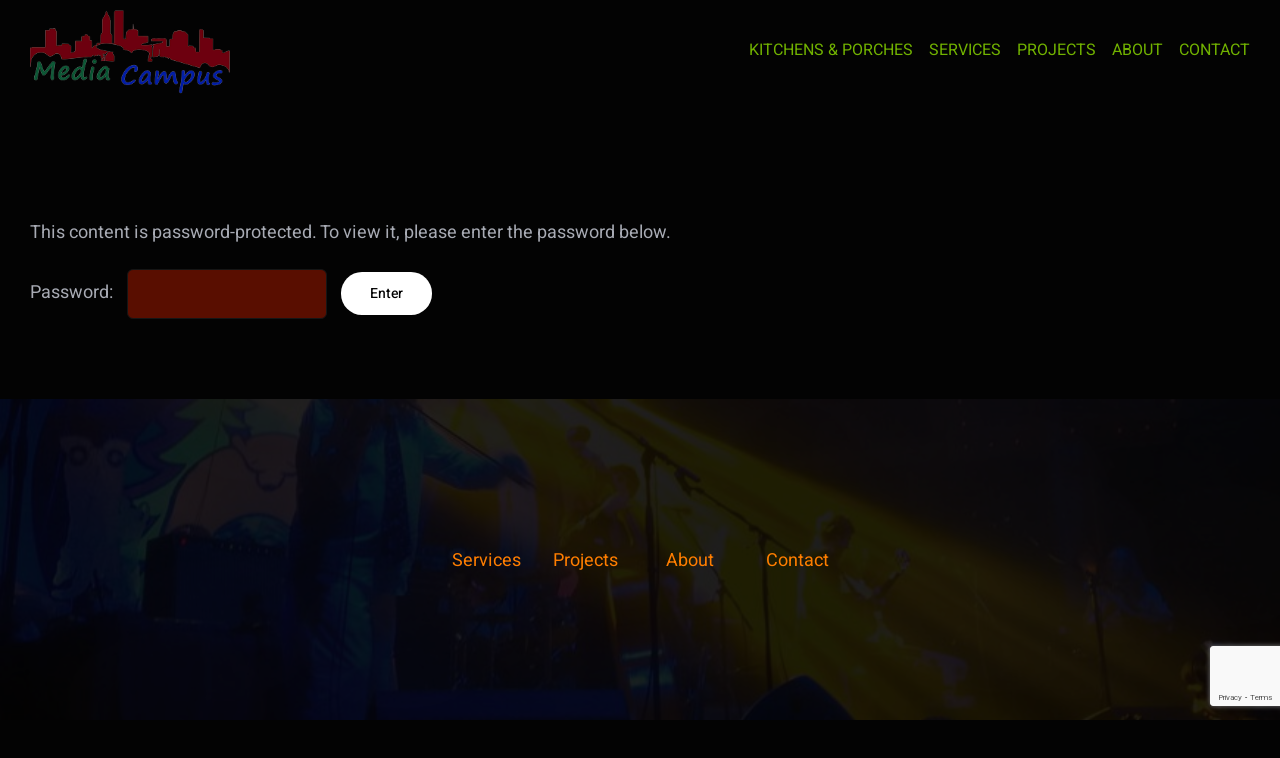

--- FILE ---
content_type: text/html; charset=utf-8
request_url: https://www.google.com/recaptcha/api2/anchor?ar=1&k=6Lds7d8jAAAAAHVUlAmL2APS_nBJyy8F3NgtuYvg&co=aHR0cHM6Ly9tZWRpYWNhbXB1cy5jb206NDQz&hl=en&v=PoyoqOPhxBO7pBk68S4YbpHZ&size=invisible&anchor-ms=20000&execute-ms=30000&cb=jmjslk9i6x2d
body_size: 48864
content:
<!DOCTYPE HTML><html dir="ltr" lang="en"><head><meta http-equiv="Content-Type" content="text/html; charset=UTF-8">
<meta http-equiv="X-UA-Compatible" content="IE=edge">
<title>reCAPTCHA</title>
<style type="text/css">
/* cyrillic-ext */
@font-face {
  font-family: 'Roboto';
  font-style: normal;
  font-weight: 400;
  font-stretch: 100%;
  src: url(//fonts.gstatic.com/s/roboto/v48/KFO7CnqEu92Fr1ME7kSn66aGLdTylUAMa3GUBHMdazTgWw.woff2) format('woff2');
  unicode-range: U+0460-052F, U+1C80-1C8A, U+20B4, U+2DE0-2DFF, U+A640-A69F, U+FE2E-FE2F;
}
/* cyrillic */
@font-face {
  font-family: 'Roboto';
  font-style: normal;
  font-weight: 400;
  font-stretch: 100%;
  src: url(//fonts.gstatic.com/s/roboto/v48/KFO7CnqEu92Fr1ME7kSn66aGLdTylUAMa3iUBHMdazTgWw.woff2) format('woff2');
  unicode-range: U+0301, U+0400-045F, U+0490-0491, U+04B0-04B1, U+2116;
}
/* greek-ext */
@font-face {
  font-family: 'Roboto';
  font-style: normal;
  font-weight: 400;
  font-stretch: 100%;
  src: url(//fonts.gstatic.com/s/roboto/v48/KFO7CnqEu92Fr1ME7kSn66aGLdTylUAMa3CUBHMdazTgWw.woff2) format('woff2');
  unicode-range: U+1F00-1FFF;
}
/* greek */
@font-face {
  font-family: 'Roboto';
  font-style: normal;
  font-weight: 400;
  font-stretch: 100%;
  src: url(//fonts.gstatic.com/s/roboto/v48/KFO7CnqEu92Fr1ME7kSn66aGLdTylUAMa3-UBHMdazTgWw.woff2) format('woff2');
  unicode-range: U+0370-0377, U+037A-037F, U+0384-038A, U+038C, U+038E-03A1, U+03A3-03FF;
}
/* math */
@font-face {
  font-family: 'Roboto';
  font-style: normal;
  font-weight: 400;
  font-stretch: 100%;
  src: url(//fonts.gstatic.com/s/roboto/v48/KFO7CnqEu92Fr1ME7kSn66aGLdTylUAMawCUBHMdazTgWw.woff2) format('woff2');
  unicode-range: U+0302-0303, U+0305, U+0307-0308, U+0310, U+0312, U+0315, U+031A, U+0326-0327, U+032C, U+032F-0330, U+0332-0333, U+0338, U+033A, U+0346, U+034D, U+0391-03A1, U+03A3-03A9, U+03B1-03C9, U+03D1, U+03D5-03D6, U+03F0-03F1, U+03F4-03F5, U+2016-2017, U+2034-2038, U+203C, U+2040, U+2043, U+2047, U+2050, U+2057, U+205F, U+2070-2071, U+2074-208E, U+2090-209C, U+20D0-20DC, U+20E1, U+20E5-20EF, U+2100-2112, U+2114-2115, U+2117-2121, U+2123-214F, U+2190, U+2192, U+2194-21AE, U+21B0-21E5, U+21F1-21F2, U+21F4-2211, U+2213-2214, U+2216-22FF, U+2308-230B, U+2310, U+2319, U+231C-2321, U+2336-237A, U+237C, U+2395, U+239B-23B7, U+23D0, U+23DC-23E1, U+2474-2475, U+25AF, U+25B3, U+25B7, U+25BD, U+25C1, U+25CA, U+25CC, U+25FB, U+266D-266F, U+27C0-27FF, U+2900-2AFF, U+2B0E-2B11, U+2B30-2B4C, U+2BFE, U+3030, U+FF5B, U+FF5D, U+1D400-1D7FF, U+1EE00-1EEFF;
}
/* symbols */
@font-face {
  font-family: 'Roboto';
  font-style: normal;
  font-weight: 400;
  font-stretch: 100%;
  src: url(//fonts.gstatic.com/s/roboto/v48/KFO7CnqEu92Fr1ME7kSn66aGLdTylUAMaxKUBHMdazTgWw.woff2) format('woff2');
  unicode-range: U+0001-000C, U+000E-001F, U+007F-009F, U+20DD-20E0, U+20E2-20E4, U+2150-218F, U+2190, U+2192, U+2194-2199, U+21AF, U+21E6-21F0, U+21F3, U+2218-2219, U+2299, U+22C4-22C6, U+2300-243F, U+2440-244A, U+2460-24FF, U+25A0-27BF, U+2800-28FF, U+2921-2922, U+2981, U+29BF, U+29EB, U+2B00-2BFF, U+4DC0-4DFF, U+FFF9-FFFB, U+10140-1018E, U+10190-1019C, U+101A0, U+101D0-101FD, U+102E0-102FB, U+10E60-10E7E, U+1D2C0-1D2D3, U+1D2E0-1D37F, U+1F000-1F0FF, U+1F100-1F1AD, U+1F1E6-1F1FF, U+1F30D-1F30F, U+1F315, U+1F31C, U+1F31E, U+1F320-1F32C, U+1F336, U+1F378, U+1F37D, U+1F382, U+1F393-1F39F, U+1F3A7-1F3A8, U+1F3AC-1F3AF, U+1F3C2, U+1F3C4-1F3C6, U+1F3CA-1F3CE, U+1F3D4-1F3E0, U+1F3ED, U+1F3F1-1F3F3, U+1F3F5-1F3F7, U+1F408, U+1F415, U+1F41F, U+1F426, U+1F43F, U+1F441-1F442, U+1F444, U+1F446-1F449, U+1F44C-1F44E, U+1F453, U+1F46A, U+1F47D, U+1F4A3, U+1F4B0, U+1F4B3, U+1F4B9, U+1F4BB, U+1F4BF, U+1F4C8-1F4CB, U+1F4D6, U+1F4DA, U+1F4DF, U+1F4E3-1F4E6, U+1F4EA-1F4ED, U+1F4F7, U+1F4F9-1F4FB, U+1F4FD-1F4FE, U+1F503, U+1F507-1F50B, U+1F50D, U+1F512-1F513, U+1F53E-1F54A, U+1F54F-1F5FA, U+1F610, U+1F650-1F67F, U+1F687, U+1F68D, U+1F691, U+1F694, U+1F698, U+1F6AD, U+1F6B2, U+1F6B9-1F6BA, U+1F6BC, U+1F6C6-1F6CF, U+1F6D3-1F6D7, U+1F6E0-1F6EA, U+1F6F0-1F6F3, U+1F6F7-1F6FC, U+1F700-1F7FF, U+1F800-1F80B, U+1F810-1F847, U+1F850-1F859, U+1F860-1F887, U+1F890-1F8AD, U+1F8B0-1F8BB, U+1F8C0-1F8C1, U+1F900-1F90B, U+1F93B, U+1F946, U+1F984, U+1F996, U+1F9E9, U+1FA00-1FA6F, U+1FA70-1FA7C, U+1FA80-1FA89, U+1FA8F-1FAC6, U+1FACE-1FADC, U+1FADF-1FAE9, U+1FAF0-1FAF8, U+1FB00-1FBFF;
}
/* vietnamese */
@font-face {
  font-family: 'Roboto';
  font-style: normal;
  font-weight: 400;
  font-stretch: 100%;
  src: url(//fonts.gstatic.com/s/roboto/v48/KFO7CnqEu92Fr1ME7kSn66aGLdTylUAMa3OUBHMdazTgWw.woff2) format('woff2');
  unicode-range: U+0102-0103, U+0110-0111, U+0128-0129, U+0168-0169, U+01A0-01A1, U+01AF-01B0, U+0300-0301, U+0303-0304, U+0308-0309, U+0323, U+0329, U+1EA0-1EF9, U+20AB;
}
/* latin-ext */
@font-face {
  font-family: 'Roboto';
  font-style: normal;
  font-weight: 400;
  font-stretch: 100%;
  src: url(//fonts.gstatic.com/s/roboto/v48/KFO7CnqEu92Fr1ME7kSn66aGLdTylUAMa3KUBHMdazTgWw.woff2) format('woff2');
  unicode-range: U+0100-02BA, U+02BD-02C5, U+02C7-02CC, U+02CE-02D7, U+02DD-02FF, U+0304, U+0308, U+0329, U+1D00-1DBF, U+1E00-1E9F, U+1EF2-1EFF, U+2020, U+20A0-20AB, U+20AD-20C0, U+2113, U+2C60-2C7F, U+A720-A7FF;
}
/* latin */
@font-face {
  font-family: 'Roboto';
  font-style: normal;
  font-weight: 400;
  font-stretch: 100%;
  src: url(//fonts.gstatic.com/s/roboto/v48/KFO7CnqEu92Fr1ME7kSn66aGLdTylUAMa3yUBHMdazQ.woff2) format('woff2');
  unicode-range: U+0000-00FF, U+0131, U+0152-0153, U+02BB-02BC, U+02C6, U+02DA, U+02DC, U+0304, U+0308, U+0329, U+2000-206F, U+20AC, U+2122, U+2191, U+2193, U+2212, U+2215, U+FEFF, U+FFFD;
}
/* cyrillic-ext */
@font-face {
  font-family: 'Roboto';
  font-style: normal;
  font-weight: 500;
  font-stretch: 100%;
  src: url(//fonts.gstatic.com/s/roboto/v48/KFO7CnqEu92Fr1ME7kSn66aGLdTylUAMa3GUBHMdazTgWw.woff2) format('woff2');
  unicode-range: U+0460-052F, U+1C80-1C8A, U+20B4, U+2DE0-2DFF, U+A640-A69F, U+FE2E-FE2F;
}
/* cyrillic */
@font-face {
  font-family: 'Roboto';
  font-style: normal;
  font-weight: 500;
  font-stretch: 100%;
  src: url(//fonts.gstatic.com/s/roboto/v48/KFO7CnqEu92Fr1ME7kSn66aGLdTylUAMa3iUBHMdazTgWw.woff2) format('woff2');
  unicode-range: U+0301, U+0400-045F, U+0490-0491, U+04B0-04B1, U+2116;
}
/* greek-ext */
@font-face {
  font-family: 'Roboto';
  font-style: normal;
  font-weight: 500;
  font-stretch: 100%;
  src: url(//fonts.gstatic.com/s/roboto/v48/KFO7CnqEu92Fr1ME7kSn66aGLdTylUAMa3CUBHMdazTgWw.woff2) format('woff2');
  unicode-range: U+1F00-1FFF;
}
/* greek */
@font-face {
  font-family: 'Roboto';
  font-style: normal;
  font-weight: 500;
  font-stretch: 100%;
  src: url(//fonts.gstatic.com/s/roboto/v48/KFO7CnqEu92Fr1ME7kSn66aGLdTylUAMa3-UBHMdazTgWw.woff2) format('woff2');
  unicode-range: U+0370-0377, U+037A-037F, U+0384-038A, U+038C, U+038E-03A1, U+03A3-03FF;
}
/* math */
@font-face {
  font-family: 'Roboto';
  font-style: normal;
  font-weight: 500;
  font-stretch: 100%;
  src: url(//fonts.gstatic.com/s/roboto/v48/KFO7CnqEu92Fr1ME7kSn66aGLdTylUAMawCUBHMdazTgWw.woff2) format('woff2');
  unicode-range: U+0302-0303, U+0305, U+0307-0308, U+0310, U+0312, U+0315, U+031A, U+0326-0327, U+032C, U+032F-0330, U+0332-0333, U+0338, U+033A, U+0346, U+034D, U+0391-03A1, U+03A3-03A9, U+03B1-03C9, U+03D1, U+03D5-03D6, U+03F0-03F1, U+03F4-03F5, U+2016-2017, U+2034-2038, U+203C, U+2040, U+2043, U+2047, U+2050, U+2057, U+205F, U+2070-2071, U+2074-208E, U+2090-209C, U+20D0-20DC, U+20E1, U+20E5-20EF, U+2100-2112, U+2114-2115, U+2117-2121, U+2123-214F, U+2190, U+2192, U+2194-21AE, U+21B0-21E5, U+21F1-21F2, U+21F4-2211, U+2213-2214, U+2216-22FF, U+2308-230B, U+2310, U+2319, U+231C-2321, U+2336-237A, U+237C, U+2395, U+239B-23B7, U+23D0, U+23DC-23E1, U+2474-2475, U+25AF, U+25B3, U+25B7, U+25BD, U+25C1, U+25CA, U+25CC, U+25FB, U+266D-266F, U+27C0-27FF, U+2900-2AFF, U+2B0E-2B11, U+2B30-2B4C, U+2BFE, U+3030, U+FF5B, U+FF5D, U+1D400-1D7FF, U+1EE00-1EEFF;
}
/* symbols */
@font-face {
  font-family: 'Roboto';
  font-style: normal;
  font-weight: 500;
  font-stretch: 100%;
  src: url(//fonts.gstatic.com/s/roboto/v48/KFO7CnqEu92Fr1ME7kSn66aGLdTylUAMaxKUBHMdazTgWw.woff2) format('woff2');
  unicode-range: U+0001-000C, U+000E-001F, U+007F-009F, U+20DD-20E0, U+20E2-20E4, U+2150-218F, U+2190, U+2192, U+2194-2199, U+21AF, U+21E6-21F0, U+21F3, U+2218-2219, U+2299, U+22C4-22C6, U+2300-243F, U+2440-244A, U+2460-24FF, U+25A0-27BF, U+2800-28FF, U+2921-2922, U+2981, U+29BF, U+29EB, U+2B00-2BFF, U+4DC0-4DFF, U+FFF9-FFFB, U+10140-1018E, U+10190-1019C, U+101A0, U+101D0-101FD, U+102E0-102FB, U+10E60-10E7E, U+1D2C0-1D2D3, U+1D2E0-1D37F, U+1F000-1F0FF, U+1F100-1F1AD, U+1F1E6-1F1FF, U+1F30D-1F30F, U+1F315, U+1F31C, U+1F31E, U+1F320-1F32C, U+1F336, U+1F378, U+1F37D, U+1F382, U+1F393-1F39F, U+1F3A7-1F3A8, U+1F3AC-1F3AF, U+1F3C2, U+1F3C4-1F3C6, U+1F3CA-1F3CE, U+1F3D4-1F3E0, U+1F3ED, U+1F3F1-1F3F3, U+1F3F5-1F3F7, U+1F408, U+1F415, U+1F41F, U+1F426, U+1F43F, U+1F441-1F442, U+1F444, U+1F446-1F449, U+1F44C-1F44E, U+1F453, U+1F46A, U+1F47D, U+1F4A3, U+1F4B0, U+1F4B3, U+1F4B9, U+1F4BB, U+1F4BF, U+1F4C8-1F4CB, U+1F4D6, U+1F4DA, U+1F4DF, U+1F4E3-1F4E6, U+1F4EA-1F4ED, U+1F4F7, U+1F4F9-1F4FB, U+1F4FD-1F4FE, U+1F503, U+1F507-1F50B, U+1F50D, U+1F512-1F513, U+1F53E-1F54A, U+1F54F-1F5FA, U+1F610, U+1F650-1F67F, U+1F687, U+1F68D, U+1F691, U+1F694, U+1F698, U+1F6AD, U+1F6B2, U+1F6B9-1F6BA, U+1F6BC, U+1F6C6-1F6CF, U+1F6D3-1F6D7, U+1F6E0-1F6EA, U+1F6F0-1F6F3, U+1F6F7-1F6FC, U+1F700-1F7FF, U+1F800-1F80B, U+1F810-1F847, U+1F850-1F859, U+1F860-1F887, U+1F890-1F8AD, U+1F8B0-1F8BB, U+1F8C0-1F8C1, U+1F900-1F90B, U+1F93B, U+1F946, U+1F984, U+1F996, U+1F9E9, U+1FA00-1FA6F, U+1FA70-1FA7C, U+1FA80-1FA89, U+1FA8F-1FAC6, U+1FACE-1FADC, U+1FADF-1FAE9, U+1FAF0-1FAF8, U+1FB00-1FBFF;
}
/* vietnamese */
@font-face {
  font-family: 'Roboto';
  font-style: normal;
  font-weight: 500;
  font-stretch: 100%;
  src: url(//fonts.gstatic.com/s/roboto/v48/KFO7CnqEu92Fr1ME7kSn66aGLdTylUAMa3OUBHMdazTgWw.woff2) format('woff2');
  unicode-range: U+0102-0103, U+0110-0111, U+0128-0129, U+0168-0169, U+01A0-01A1, U+01AF-01B0, U+0300-0301, U+0303-0304, U+0308-0309, U+0323, U+0329, U+1EA0-1EF9, U+20AB;
}
/* latin-ext */
@font-face {
  font-family: 'Roboto';
  font-style: normal;
  font-weight: 500;
  font-stretch: 100%;
  src: url(//fonts.gstatic.com/s/roboto/v48/KFO7CnqEu92Fr1ME7kSn66aGLdTylUAMa3KUBHMdazTgWw.woff2) format('woff2');
  unicode-range: U+0100-02BA, U+02BD-02C5, U+02C7-02CC, U+02CE-02D7, U+02DD-02FF, U+0304, U+0308, U+0329, U+1D00-1DBF, U+1E00-1E9F, U+1EF2-1EFF, U+2020, U+20A0-20AB, U+20AD-20C0, U+2113, U+2C60-2C7F, U+A720-A7FF;
}
/* latin */
@font-face {
  font-family: 'Roboto';
  font-style: normal;
  font-weight: 500;
  font-stretch: 100%;
  src: url(//fonts.gstatic.com/s/roboto/v48/KFO7CnqEu92Fr1ME7kSn66aGLdTylUAMa3yUBHMdazQ.woff2) format('woff2');
  unicode-range: U+0000-00FF, U+0131, U+0152-0153, U+02BB-02BC, U+02C6, U+02DA, U+02DC, U+0304, U+0308, U+0329, U+2000-206F, U+20AC, U+2122, U+2191, U+2193, U+2212, U+2215, U+FEFF, U+FFFD;
}
/* cyrillic-ext */
@font-face {
  font-family: 'Roboto';
  font-style: normal;
  font-weight: 900;
  font-stretch: 100%;
  src: url(//fonts.gstatic.com/s/roboto/v48/KFO7CnqEu92Fr1ME7kSn66aGLdTylUAMa3GUBHMdazTgWw.woff2) format('woff2');
  unicode-range: U+0460-052F, U+1C80-1C8A, U+20B4, U+2DE0-2DFF, U+A640-A69F, U+FE2E-FE2F;
}
/* cyrillic */
@font-face {
  font-family: 'Roboto';
  font-style: normal;
  font-weight: 900;
  font-stretch: 100%;
  src: url(//fonts.gstatic.com/s/roboto/v48/KFO7CnqEu92Fr1ME7kSn66aGLdTylUAMa3iUBHMdazTgWw.woff2) format('woff2');
  unicode-range: U+0301, U+0400-045F, U+0490-0491, U+04B0-04B1, U+2116;
}
/* greek-ext */
@font-face {
  font-family: 'Roboto';
  font-style: normal;
  font-weight: 900;
  font-stretch: 100%;
  src: url(//fonts.gstatic.com/s/roboto/v48/KFO7CnqEu92Fr1ME7kSn66aGLdTylUAMa3CUBHMdazTgWw.woff2) format('woff2');
  unicode-range: U+1F00-1FFF;
}
/* greek */
@font-face {
  font-family: 'Roboto';
  font-style: normal;
  font-weight: 900;
  font-stretch: 100%;
  src: url(//fonts.gstatic.com/s/roboto/v48/KFO7CnqEu92Fr1ME7kSn66aGLdTylUAMa3-UBHMdazTgWw.woff2) format('woff2');
  unicode-range: U+0370-0377, U+037A-037F, U+0384-038A, U+038C, U+038E-03A1, U+03A3-03FF;
}
/* math */
@font-face {
  font-family: 'Roboto';
  font-style: normal;
  font-weight: 900;
  font-stretch: 100%;
  src: url(//fonts.gstatic.com/s/roboto/v48/KFO7CnqEu92Fr1ME7kSn66aGLdTylUAMawCUBHMdazTgWw.woff2) format('woff2');
  unicode-range: U+0302-0303, U+0305, U+0307-0308, U+0310, U+0312, U+0315, U+031A, U+0326-0327, U+032C, U+032F-0330, U+0332-0333, U+0338, U+033A, U+0346, U+034D, U+0391-03A1, U+03A3-03A9, U+03B1-03C9, U+03D1, U+03D5-03D6, U+03F0-03F1, U+03F4-03F5, U+2016-2017, U+2034-2038, U+203C, U+2040, U+2043, U+2047, U+2050, U+2057, U+205F, U+2070-2071, U+2074-208E, U+2090-209C, U+20D0-20DC, U+20E1, U+20E5-20EF, U+2100-2112, U+2114-2115, U+2117-2121, U+2123-214F, U+2190, U+2192, U+2194-21AE, U+21B0-21E5, U+21F1-21F2, U+21F4-2211, U+2213-2214, U+2216-22FF, U+2308-230B, U+2310, U+2319, U+231C-2321, U+2336-237A, U+237C, U+2395, U+239B-23B7, U+23D0, U+23DC-23E1, U+2474-2475, U+25AF, U+25B3, U+25B7, U+25BD, U+25C1, U+25CA, U+25CC, U+25FB, U+266D-266F, U+27C0-27FF, U+2900-2AFF, U+2B0E-2B11, U+2B30-2B4C, U+2BFE, U+3030, U+FF5B, U+FF5D, U+1D400-1D7FF, U+1EE00-1EEFF;
}
/* symbols */
@font-face {
  font-family: 'Roboto';
  font-style: normal;
  font-weight: 900;
  font-stretch: 100%;
  src: url(//fonts.gstatic.com/s/roboto/v48/KFO7CnqEu92Fr1ME7kSn66aGLdTylUAMaxKUBHMdazTgWw.woff2) format('woff2');
  unicode-range: U+0001-000C, U+000E-001F, U+007F-009F, U+20DD-20E0, U+20E2-20E4, U+2150-218F, U+2190, U+2192, U+2194-2199, U+21AF, U+21E6-21F0, U+21F3, U+2218-2219, U+2299, U+22C4-22C6, U+2300-243F, U+2440-244A, U+2460-24FF, U+25A0-27BF, U+2800-28FF, U+2921-2922, U+2981, U+29BF, U+29EB, U+2B00-2BFF, U+4DC0-4DFF, U+FFF9-FFFB, U+10140-1018E, U+10190-1019C, U+101A0, U+101D0-101FD, U+102E0-102FB, U+10E60-10E7E, U+1D2C0-1D2D3, U+1D2E0-1D37F, U+1F000-1F0FF, U+1F100-1F1AD, U+1F1E6-1F1FF, U+1F30D-1F30F, U+1F315, U+1F31C, U+1F31E, U+1F320-1F32C, U+1F336, U+1F378, U+1F37D, U+1F382, U+1F393-1F39F, U+1F3A7-1F3A8, U+1F3AC-1F3AF, U+1F3C2, U+1F3C4-1F3C6, U+1F3CA-1F3CE, U+1F3D4-1F3E0, U+1F3ED, U+1F3F1-1F3F3, U+1F3F5-1F3F7, U+1F408, U+1F415, U+1F41F, U+1F426, U+1F43F, U+1F441-1F442, U+1F444, U+1F446-1F449, U+1F44C-1F44E, U+1F453, U+1F46A, U+1F47D, U+1F4A3, U+1F4B0, U+1F4B3, U+1F4B9, U+1F4BB, U+1F4BF, U+1F4C8-1F4CB, U+1F4D6, U+1F4DA, U+1F4DF, U+1F4E3-1F4E6, U+1F4EA-1F4ED, U+1F4F7, U+1F4F9-1F4FB, U+1F4FD-1F4FE, U+1F503, U+1F507-1F50B, U+1F50D, U+1F512-1F513, U+1F53E-1F54A, U+1F54F-1F5FA, U+1F610, U+1F650-1F67F, U+1F687, U+1F68D, U+1F691, U+1F694, U+1F698, U+1F6AD, U+1F6B2, U+1F6B9-1F6BA, U+1F6BC, U+1F6C6-1F6CF, U+1F6D3-1F6D7, U+1F6E0-1F6EA, U+1F6F0-1F6F3, U+1F6F7-1F6FC, U+1F700-1F7FF, U+1F800-1F80B, U+1F810-1F847, U+1F850-1F859, U+1F860-1F887, U+1F890-1F8AD, U+1F8B0-1F8BB, U+1F8C0-1F8C1, U+1F900-1F90B, U+1F93B, U+1F946, U+1F984, U+1F996, U+1F9E9, U+1FA00-1FA6F, U+1FA70-1FA7C, U+1FA80-1FA89, U+1FA8F-1FAC6, U+1FACE-1FADC, U+1FADF-1FAE9, U+1FAF0-1FAF8, U+1FB00-1FBFF;
}
/* vietnamese */
@font-face {
  font-family: 'Roboto';
  font-style: normal;
  font-weight: 900;
  font-stretch: 100%;
  src: url(//fonts.gstatic.com/s/roboto/v48/KFO7CnqEu92Fr1ME7kSn66aGLdTylUAMa3OUBHMdazTgWw.woff2) format('woff2');
  unicode-range: U+0102-0103, U+0110-0111, U+0128-0129, U+0168-0169, U+01A0-01A1, U+01AF-01B0, U+0300-0301, U+0303-0304, U+0308-0309, U+0323, U+0329, U+1EA0-1EF9, U+20AB;
}
/* latin-ext */
@font-face {
  font-family: 'Roboto';
  font-style: normal;
  font-weight: 900;
  font-stretch: 100%;
  src: url(//fonts.gstatic.com/s/roboto/v48/KFO7CnqEu92Fr1ME7kSn66aGLdTylUAMa3KUBHMdazTgWw.woff2) format('woff2');
  unicode-range: U+0100-02BA, U+02BD-02C5, U+02C7-02CC, U+02CE-02D7, U+02DD-02FF, U+0304, U+0308, U+0329, U+1D00-1DBF, U+1E00-1E9F, U+1EF2-1EFF, U+2020, U+20A0-20AB, U+20AD-20C0, U+2113, U+2C60-2C7F, U+A720-A7FF;
}
/* latin */
@font-face {
  font-family: 'Roboto';
  font-style: normal;
  font-weight: 900;
  font-stretch: 100%;
  src: url(//fonts.gstatic.com/s/roboto/v48/KFO7CnqEu92Fr1ME7kSn66aGLdTylUAMa3yUBHMdazQ.woff2) format('woff2');
  unicode-range: U+0000-00FF, U+0131, U+0152-0153, U+02BB-02BC, U+02C6, U+02DA, U+02DC, U+0304, U+0308, U+0329, U+2000-206F, U+20AC, U+2122, U+2191, U+2193, U+2212, U+2215, U+FEFF, U+FFFD;
}

</style>
<link rel="stylesheet" type="text/css" href="https://www.gstatic.com/recaptcha/releases/PoyoqOPhxBO7pBk68S4YbpHZ/styles__ltr.css">
<script nonce="kcGQsfrBtf9-3L5Xb4D0IQ" type="text/javascript">window['__recaptcha_api'] = 'https://www.google.com/recaptcha/api2/';</script>
<script type="text/javascript" src="https://www.gstatic.com/recaptcha/releases/PoyoqOPhxBO7pBk68S4YbpHZ/recaptcha__en.js" nonce="kcGQsfrBtf9-3L5Xb4D0IQ">
      
    </script></head>
<body><div id="rc-anchor-alert" class="rc-anchor-alert"></div>
<input type="hidden" id="recaptcha-token" value="[base64]">
<script type="text/javascript" nonce="kcGQsfrBtf9-3L5Xb4D0IQ">
      recaptcha.anchor.Main.init("[\x22ainput\x22,[\x22bgdata\x22,\x22\x22,\[base64]/[base64]/MjU1Ong/[base64]/[base64]/[base64]/[base64]/[base64]/[base64]/[base64]/[base64]/[base64]/[base64]/[base64]/[base64]/[base64]/[base64]/[base64]\\u003d\x22,\[base64]\\u003d\x22,\x22w6Ziw44Cw6rDsTbCiCErwokpeBbDrcK+MTTDoMKlCifCr8OEY8KkSRzDlMKuw6HCjXIpM8O0w7jCmx85w5NbwrjDgCkBw5o8dCNofcOdwoNDw5AHw50rA1VRw78+wqtCVGg+B8O0w6TDqlpew4lNfQgcZ0/DvMKjw49+e8OTF8O1McORLsKWwrHChxMtw4nCkcKrDsKDw6FpIMOjXypoEENxwrR0wrJmKsO7J2DDpRwFCMOfwq/DmcK3w4g/DyDDmcOvQ3ZNN8Kowp/CisK3w4rDs8OWwpXDscO5w6vChV5NVcKpwpkPQTwFw4LDpB7DrcOjw5fDosOrasOgwrzCvMKdwqvCjQ5swpM3f8OgwqlmwqJkw7LDrMOxNnHCkVrCrCpIwpQuO8ORwpvDqcKuY8Orw6PCgMKAw75+ADXDgMK2woXCqMOdUGHDuFN/wpjDviMBw4XCln/Cm2NHcGVHQMOeM3N6VH3DmX7Cv8OFwr7ClcOWOl/Ci0HCgAMiXw3CtsOMw7lrw4FBwr5Ewq5qYBTCsGbDnsO7WcONKcKUeyApwqTCmmkHw7DCgGrCrsOLX8O4bT/CtMOBwr7DssK2w4oBw6/CtsOSwrHCvFh/wrhNJ2rDg8K0w6DCr8KQfjMYNxkcwqkpRsKnwpNMA8OTwqrDocOMwrzDmMKjw5Nzw67DtsOEw45xwrtmwo7CkwAobcK/[base64]/[base64]/w6fDljZZw5Bxw4bDpkVBwqvDtmPCm8Knw7fDqMKbwoHCv8KNUcOmD8KLA8Onw5Zdwqtew5puwqzCmcO4w7ECUMKEZlnCmwrCnCfDhMKfw4jChSnClcKhWR5cX37Cnh/DgsOWNcOmf0HCkMKWPlgXccOrc33ChMKUGsOdw7FKPyYrw43DmcKZwovDoikbwqzDk8K/K8KUNMOicBfDm0BkRj/DuEfChj3DthVJwq51N8Omw55ZD8OPW8KlBsOWwrRmDR/[base64]/DlsKGECdfwr1KwpDCuMOxwpMRPsOwwrIUwpvCssKNTsKiRMOBw5QrXUXCm8OMwok5eRTDhEnCoCkKwprCv0ktw5DClsOuMcKnBTwHwo/DssKjPmvDrsKjL0bCl0jDqjTDnhooesO3PMKHAMOxw5V8w5E3woDDhMKIwq/CkCXCkMOgwrkLw5HDu17DhXJcOwh9CTTCmcKIwrMDA8KiwrBXwqA5woEEcMKiw4LCncOvdy11PMOFwqVew5bCiwt/MMOnbn/CnsOlGMKIe8OVwotJwpZHccObPsOmMsOIw4XDqMKCw4fChsOiPDfCk8Oewr4dw4TDg3UNwrw2wpvCuAccwrXCrGd1wqjCqcKLZ1EeIsKzw4Z+Ml/Dh0/[base64]/DjMOlwpQ/IMKDX8Krw5UwwrlUYMKrw4nCnsO8w7ZTWMOeZSzClhrDocK6Z37CvDxhAcO9wrwuw7/CrMKyFynCjQgjF8KoJsKWHC0Ew5IVPMOpP8OnacOZwo1iwo5JasOvw5oJdQBcwplVZcKOwr5kw49Bw4DCsWhGDcOuwoMow7E9w4rCgsOMwqTCg8OaY8K9XDMBw4FIS8ODwo/CvCfCn8KpwrPCh8K3IhDDribCiMKQRsObGV0xOWI8w7TDvsO7w5Yrwqhuw5lkw55IInZiNkIpwojCiDVpN8Otwo3ChsK2VzTDgcKUe3AtwqxBJMO/wo7Dr8OVw4ZvLUg9wqsiWsKZAxHDgsK3wrAHw7vDusOUKMKMOcOgb8O/[base64]/w5A9FjvDiMKyw7l3JsOzwrbDv21aCsOJwp/Dp8KBw5TDp1IkesK6JcKtwo80Hl41w5BAwp/DmsKpw68rDiHDnlrDlMOewpB+wqh9wrfCnCNWGcO4XxRow6DDiFXDuMOow6ZMwr3Cg8OzIll6ZsOpwqvDg8KdAcOxw5Rjw70Jw5d1N8Ozw43CtsOSw47DgMOpwqcpL8KxMGfCqxdrwqIww5xhLcK7ABpWNwzDr8K3SgtVBEJPwqMNwqTChGjCh0pOwpAiL8O/YsOswoFtFsODCmtEw5jCgMK9S8KmwrjCv0AHP8KQw4LDmcOVAWzCosOUXcOew77DicKTKMOCCMOPwoXDlS0Ow40GwpLDo2FYS8KMSS9Kw7nCtTfCl8OTUMO9eMOJw6/Cs8OVYsKpwoTDnsOLwqpNdG8DwoXDkMKXw65SbMO2TcK3wpt/QcKowpl2wr7CpMOiW8Ouw7PDiMKXFmPCgCPDuMKSw4DCkcKhbFtSH8O6c8O7wqAJwpoeLB4jVT4vwrTCp2bDpsKCYyHCk3XCmW0oclfDkQI4XMKwTMOYLmPCkHPDkMKNwr8/wp8FChbClsKsw5U6AlLDvy/DsXV5CcOcw5jDmyRCw7jCmMOIC14sw6DCg8O4UlvCj28Lw6JvdMKTesOHw6vDnBnDn8KgwqPDtMKZwp0veMOwwrXDrUstw4bDicOBWSjCnR4JNQrCqXbDusOsw7VOLxjDhEDCqsObw549wqbDk1rDp3sDwrPCgg/ChsOqPX8mXEnCuTrCncOawoTCsMKvT13CqGvDpsOGUMKkw63CmQdAw6UMJMKGQyJeUsK9w7YOwq3Ds2FkLMKlGA5xw6vCrMO/wrXDm8KRw4TCkMOxw5N1GcK8wowuwo/CgsKxCEdRw5/DncKtwrrCpsK8dcKGw6oXG1tXw4ZRwoJrOE1fw6IgMsK7wqYKAivDqx5cenjChcObwpLDg8Ouw6F8MkHCjFXCtznChsOCLjLCmCXCucKgwokewqfDjcKRBsKawqUnLSNSwrLDu8KIUTNhcMO6fMOoH07Ci8Owwpp/NMOWRS8Aw5rCkcOqQ8OzwoHCn0nCm0p1XD49I0jDnMKmw5TDrxogP8OnG8O+w77CscOOLMO3w5QwIMOBwoQ8woJIwoTCocKmE8K3w43Dj8KuHcKZw6jCmsO+w6fDuRDDrQd4wq4WO8Kgw4bClcKHSMKWw7/[base64]/Dq3p7wq4rw4/CnhEzwpXCscO2wp3Don1BYCgheijCvcKRCgg7w5tlF8O0w65/esOxN8KEw5bDshLDqcOsw6DDtgozw5rCuiLCmMK9OcKxwp/DkQU7wpVBQcO2w5dqXk3Cp3YaT8OMw4zCq8OKw4LCsF98wqIyeCDDuy7DqTbDhMO/PyAzw4fCj8Oiw4fCtsOGwp3CrcKvXAnCqsKJwoLDkXQBw6PCu17DkMO1XsK0wrzCjMKhfhvDs2XCicKfDsK6woTChWdEw6fCvcO+w6tUAcKMQGzCusKgXFZ0w4DCnxtHQsOTwrJWecKEw6NYwo0nw7USwrYvTcKgw7nDn8KewrfDmMO5KULDt27CiUzCkQ1/woXCkRIOesKhw7BiRMKEEz4nHzVPCsO4wq3DocKAw7jDscKAEMOaG08UHcKjSlE9wpvCmcOSw6nDgcODw5Jaw7tZM8KCw6LDshnClWFRw7d8w79jwp3CnVQGCmprwrlYw6DCicK/[base64]/RxQDDSTDlMOZwqRHw5DDk8OFw4zCkMOywq3CiAbCt2oxCVZbw5DCmsKiOzfDucK3w5RdwpfCmcODwo7CsMKxw73Ch8ORw7bCrsKTN8KPa8K1wo3DnCRyw5/[base64]/Ch0DDtkDDlXcyZMKiYcOAw5PDp8OiwqbCqzbDvsKYGMK8Bm7Dk8KiwqdvUmzDphbCtMKrTAsrw45yw6dZw5Rzw6/[base64]/[base64]/[base64]/w4DCqXbDv8ORX8KIwrfClsOjwqs+d8KiwoTCpS3CqsKNwoDCsgtwwrBBw7bCo8KMw7fClH7DkyYowrPCgcKtw58DwoDDjDgTwrLCt0tEHsONMcOrw69Awqpuw4zCnMOeHyFyw5dXwrfCgWPDnljDq0/ChEc9w4R8ZMKlX3rDsjcSZyE7R8KQw4PClxNqw6HDhcOlw4rDgXpaPmsRw6LDqRnDslUnWjlAQsK6wpkbbMK1w6fDmxgqB8ONwrLCtMKHbcOOW8OswoVGYsOaDQktW8Oiw6TCtMK6wq98w7kCQGvCmXzDosKMwrTDvsO+MUJ0f2QiLkrDhBfCiz/DjQEAwonCj3/[base64]/ChMKSVMOswpUuRiFgQzLCignCsMODF8K1X2PCimx7bsKlwo9pwqxfwqrCpcKtwrXCoMKSD8O4bxfDn8Oqwr3CvB1BwpY2YMKFw5N9ccKiOX/DpHTCg3UfDcK8KkzDgsKOw6nDvDHDvHnClcK/SjJPwrrCj3/CngHDu2NFBsOObsOMC3jDicKHwqrCvcKEfCnCtWhwJ8OsEcOHwqxXw7fCgcO+HcK8w47CsRXDoSTCmDVSDMKCbnAbworCp19TZcO9w6HDlkXDvT4xwpx0wrliBk/CphHCvUHDvSrDrF3DiznCh8OAwoofw4Zvw57DiEVpwq1XwpfCn1PCg8Klw7DDtsOuMcOywoJvJhBywqjCu8KDw5g6w47DqcOMOhDCuFPDtWbCmsKmS8OfwpU2w74ewp8uwp4dw5tIw5rCvcKWLsKnwrXDqMKSccKYccO5GcKGA8OXw57CqUFJw4U8wpZ9wrLDpmDCvB/CnynCm0vDgC7DmWk8fx8WwprCnA/CgcK2DDYsDyDDr8KObgjDhx3DpjzClcKUw6bDtMK8akvDqw0owo8/w6dDwoJQwqQNbcKVF0tYBFHCjMKIw4JVw7YmAcOiwpBnw5XCsSnCmcKrX8K5w4vCp8OoDcK6wpzCkMO4fsOwNcKqw5LCh8KcwpUCw5lJw5jDmilnw4/CuQLDsMOywrZ9w6fCvcOnSl/[base64]/cGjCvMOmwrZDPXbCuMKHbSnCmGgSwqbDhBbDsU7CoDcuwqbCvT/Doh05KGpyw7rCvA7ClsKPVVd1dMOlBkDCgcOPw67DqHLCqcKyRkUAw4dgwqJ+DwbCpw/Dk8Ovw4gLw5fCjw3DsD1hwqHDvyVAMHoiw5lywoTDisKzw4sZw6dGbMOwQiI9GSsDW0nCmcOyw7E/w5Vjw7LDl8OoKcKbTMKRH23Ctm/[base64]/[base64]/[base64]/CpF5CwqAGPEjCh1ITw6HDlMKvw49kTGLClDvCsMKFO8K2w7PDiT84Y8KdwpvDtcO2Nmp7w47DssKLe8KWw53Dmy7Ck3FhWcO7wqDDsMOxI8OFwr13woYwFUzDtcKiEQ0/Bg7CsgfDoMKBw5vDmsK/w4rChcK1N8OBwqvDpTrDnA7Dh2dCwqvDocO9Z8KKE8KMP2kAwqERwqUmUB3DvhdQw6TCrS3ClGpLw4HDmjnDpFlDwrrDo3UGw6ERw6zDuk7CvCVtw6fCmGFOJnNwIlPDiCQAJcOnXGjCrMOhQMKNwqVwCMKWwq/CjsODwrbCgwXDnSsCNGExEVB8wrrDoRVtbiDCg3JiwoLCmsOWw4JKPcK8wpHCr3VyGcK6JRvCqlfCo0Q9wqXCksKFCTRcwprDgS/Dp8KOH8KVwoNKwosjw7xeYcOdJsO6wovDk8KTGjdWw5XDhsOUw5kcacK5w67CnxrCo8Ohw6QIw7zDpcKewrHCo8K5w4zDkMOow7R3w5fDvcOPNWggacKXwrvDhMOAw7wnGz0Ywot2G0PClWrDjsKMw5TCisKtfcO4RyfCiygPwoQ/w4JmwqnCtT7DtsOTaR7DjWLDnsOjwqrCuznClmXDtsO2wqFCJT/[base64]/anjDpz9sYkx0wqVfwps8w4/Cq8KqwrfCs8KpwrcGZhzDj0UVw4XCscKgUR9Dw4dHw5Nnw6DCssKmw5XDrMOsSSpMw6M1wpgfOirCm8O8wrUJwr0/woFOagHDnsOqLycWAz/CsMOECcOmwq/[base64]/DrUDDpcOEwrHDnsKMHxpUw7XDlsOAwpzClHXCowpjwrtua8K/b8OVwoHCksKEwqDCjljCtMOmd8OkJ8KRwoXDv2VYMnt1WMK4UcKGH8K0wrzCjMOMw4kHw6Fxw6bCsgccwp3CgUXDj33CnU7Cvjsmw73DnMORAsKbwoVkYjo5wofCqsKhIxfCszRUw5Yxw6h/[base64]/[base64]/ChHbDlcOBXEQew6R8Xjxvw47DrsOKwrgLwqYBw5lhwq7DqBUXVlfChkpxb8KSRMK1wrfDiBXCpRjCnTk/CcKgwox3KAHDicOCwoTClnXCpMOcw4rCikxJEHvDvTbDm8K6wp5Vw4zCoXl8wrLDqhd+w63DrXEabsKxfsKjJMK4wpJow7fDucOxOXjDjx/DsjDCk2HDsEzDg1XCigrCscKwQMKMJ8K/O8KARgXCqHFawrbCl2ktIH4fKSLDvGPCtz/[base64]/RcKULsKgw5tHwr3Cp8K5w7IcWjkCw4rDjW5ILifCql4CN8Kmw6sgwpHChUhDwo7Dug3DscOawovDvcOrw5bCuMKrwqZhbsKBOwrChsOOK8K3QMKkwp4Jw5fDuFIvwqrCi1dNw5zDllF5fijDuGTCqMKTwoDDqMOowp9uQiF2w43ChcKkQ8K/[base64]/[base64]/CvjfCicKYWFIjwpnDlUdwwrjDtMK+w7vCosKvEU/CuQjDmw7Dtkx7FsOBJzIrwqvCnsOkMcObM08lZcKFw4E/[base64]/DhgXDqsKvVFcOwqwlwpbDixTDsyfCvDpfwr5OG0vCosO4wpnDi8K1ScOuwpLDvD3DmBBYTz3CkD4Ea0Z+wrzDm8OwOcKgw5Agw63Cn3XCgMKAA2LCm8ONwpXCkGQLw4tlwo/Cnm7DqMOtwq0cwr4ONgLDggfCm8Kaw40cw4DCgcKbwo7Ct8KZFCR8wpnCgjIrI2fCjcKYP8OBNsKEwpdXesK6CMOXwocrMXdZQ1x2w4TCsibDp2kDA8O0c2zDisK7AU/CoMOkKcOFw6VCLx/CqS90ThjDjDBpwoVrwpbDoGwKw5UbPcOuYVE2GcOkw64Kwqx+fz13GMOWw787G8KzUcKpWcKyeQXClsOIw7Y+w5TDk8ODw6PDh8O+Tz7DtcKcBMOHd8KmLX/DkCPDicOuw7/[base64]/ClD7DncKpXsOqw50QVjvDmhHDilzCjR/DoQYgwqJSw71pw7HCkH3CiWbCiMOSWVjCtEPDucOvKcKuOCVsTULDlnYsw5bCscK6w7/Co8OFwrTDtxzDmG3Dk3bDhArDjMKAdsK3wrgRw6FMWWFRwq7CqG1vw4YuGHpFw4JjJ8KPFhbCgw9Ow6cMYcK5D8KCwoQdw4fDg8OaY8O4AcO/[base64]/DjsO+wrZHwqwFwrfDjXY8bBTDqMKgR8KNw6loZMOzZMKbTjLDuMOqHwsGwqfCj8KgRcK+AX3DpBDCtsKBVMK6HsOoX8Ovwp5Ww57Dj09Tw4YSfsOBw7bDq8OYdw4zw67ChcK/c8KJQ0sKwplwWsKZwpVUJsKWL8OgwpABw6XCtl0aJ8KpGMO6NWPDrMO3WsOKw47DtA43EkxDHGoDLC08w47DuyYmaMOnwo/[base64]/Cl1IGY8OMw4PDmwoXdxLCn8KeCwQRVFrCpyBYw7pOw4IKIQZCw6N6EcKGL8KJAQYkDXN1w4TDnMKBaWTCuxU6dnfCkCZ6HMKSD8K6wpNzT1Y1wpMhw63Dng/[base64]/w51Vw7/DosKQBMK5UiwIa8KEwrNAa19cdmHDgcOew4Qew5fDlhXDgRAALXp7w5lnwq/DqMKiwpgywojCgTnCoMO/[base64]/CcOjEsOfNC/CusKIV8KzPklRwqNZw4vDhVLDk8OQw7FOwrwRfnJ1wr7DlcO2w73CjcOKwp/[base64]/CjUkMR8OYBU9kAwbClUbCqMKaHigwwrzDnHRSwoRKACrDlSRiwrrDoyDClQs2eGQRw4LCuR4nYsOswpJXwpzDjRUtw5vCqTZ3QsOtVcK+CcOQNcKATBvDj3Jyw5vCmmfDsSdXGMOMwo43w4/DhsONdsKPHmTCrsK3S8OyFMKMw4PDhMKXMyhde8OKw6fCnlzDiHcAwrJsUcOjwqjDt8O1JxFdKsO5wrvCrS48DMOyw73CmXXCq8O/w75DJ2N7wp3CjkHCkMOpwqEEwq/Du8K8w4rDiUZbIG/CncKOdMKbwpjCt8KEwpQ2w5TDt8KzMnfDh8KcdgfCkcKAdyvCqRjCgsOWdznCsjrDmMOQw4B+D8OIQMKfcsKVAgfCosOpScO4R8KxR8Kgw67DlcKIcC5bw4TCvMOFD23CiMOIHMKqPsOzwr1kwph6L8KNw47Dm8OGS8OdJgfCnWzCucOrwpYowo9Tw5dqwp/CrX3DszrCgwfCgAjDrsOrTMO/wqHCosOIwpnDusOQwq3CjkgndsO+R2nCrTBow4XCo3tyw7phYUnCuhDChEnCpMOAXsO/[base64]/NMKsB0bCokjDvsO8wrIMVV3CpSbDicKCS8OsbsOQCMOOw6RbOsKNbh06S3XDpWfDmcKIw7Z+CVDDuQRxEgJPUxs5GsOIwpzCncOPS8OBTUIQO2fCq8KwNsOtLMOfwrEHBMKvwrFZCsO7woFoPR8EE3cEV206TsOkBVfCtlnCsCwVw759wofCkMOtOHM2w4ZmdsK/wozCocKzw5nCqcO3w5XDvcO7UcOzwoo6wrPChU/DmMKNXcKLA8K6Vh7ChUxOw7sKXMOpwofDnWFNwo0ZRMKbLxbDvsOXw4BQwq/[base64]/[base64]/w6jDtiMLTghmwqpMZcKOb8KhPsOjwqZ1eAPCjlHDkA/DncKlJBDDq8KXwqrCg30Dw77CqcOIRTDCgiQRW8KvaB7Dmko9NW9ze8OJIEMnZEvCl0nDsGnDmsKNw6fDscO7bsOZO1PDp8KteGpxBcK/[base64]/G3rDuEA9OnbCvsKeL1ZmwoVZwoMbXFccHsK2wpHCvlXCj8Ocax3CocKLBXYWwrZDwr5vcMK4RsOXwowywqrCmsOiw548woZLwpA7BiTDnHrCuMKVAnx3w7LCjDXChMKBwrhOLcODw6TCumcTVsKxDXPClMOxfcOTw5Ikw5xrw69Yw4EYFcKHWi01wpFsw5/CnsOFTmsQwprCv3Q6B8K/w7/Dk8ONwq0lEHXDmcKsf8OnQA3DjAjCiF/DrMKmTi3DiAfDsX7CvsKNw5fCiVNNUUQ6UDJYcMKSTsKLw7fCgEjDm00Kw6bClldGMEPDlATDlMKCwq/[base64]/Dqw0/dMK1wp/CqErCt13CkcOWwpjDghzCtmjCm8OxwojDn8KxSMOCwqBQAUQdUDDCiQPCikJ9wpDDrMOuVV8+GsOWw5bCoQfCrHN0wqrCoTBkWsKAXmTCg3XDjcKvM8OTeBXDpcOEKsKtYMKgwoPDjw45WhnDs0hqwqskwr3CsMKBQMOiSsKxKcOQwq/[base64]/DmTPChcKuw6zChcOeWcO+w5LDuH9cSsOAw73DuMOcY8KTw4PDsMOnD8KKw6pKw5ZEMRRGQsKMHsKpwogow5wywoM9VG8Wez7DrkXCpsKywoI2wrQowrrDgSJ6CFHDlgA/[base64]/DvMK3EMOaFMOBwrzDqcOzWE9nwp1rw58qX3ltw5fCnmXCghNEV8OVw6BEIk8pwrjCo8KvLm3DrGckdDkXTsKMP8KWwrXDtcK0w4g0NsKRwqLDlMOHw6kCckNyGsKXwpEyUsKgMznCgXHDlAc/KsOww6zDqnA/MH5CwprCg2VKworDlCosaGZfN8ObXwoGw4DCg1rCocKfUcKnw5vCnEdMwodgeyoqfyfDocOAw6Jew6HClMOJZF5LbsOcYT7CjDPDk8KhJR0MOGvDnMKaJS1mTyQBw6AuwqPDlybCkMOkLcOWXWbDgMOsNC/DgcKmAAEfw4/Cs37DpcOaw6jDpMKQwosTw5LDo8OIZS/[base64]/CucKsI18TZTQFwqc/IC45w5ECI8OpG2RYTBzCmMKfw7zDnMKJwpVzw7RSwoxiOmjDj3bDtMKhcT0lwqZ+XsOMeMKIw7EKSMO5w5dywo5xXBoQw5Z+w6EwWcKFc0nCjiDCihpFw7nDqsKpwr/[base64]/GDnDtsOQw7vDrizCs8OTw7jDscKARCB4XMKYJzPCrcKAw54XNMK5w7Zrwqg6w5LDsMOcDUfCnsKRQAYcQ8OPw4QpZ01HOnHCrg7Dt1oKwrh0wptTD1sbBsOYwoB/CwPCqhTCr0QZw5VMcwnCkcKpDGTDvsKnXl3Ct8KmwqNoERh/aRhhIT7Cg8OMw4bCk1zCrsO5d8OFwrwWwrIEdMKAwqZUwp7ChsKGN8K1w5Qdw6sQX8O5Y8Osw4wGdsKcAcOWwr9uwp4rfS5mZ2knTsKOworDtSXCqHIOFF3DosOFwr7Cl8OywpbDt8KOKS8Jw5wxVsKFDG/DucKzw7kQw53CicOvIcOlwq/CkCUvwrvDtcKyw69ZJklJwqvDosKycidiTDXDjcOrwpTCnR5CG8KJwp3Dn8K5wp7Cm8KMHgbDlVrCrcOVPMOfwrt6T2t5aTnDghkgwo/DkWdNbcOtwpLCpcOmUCEXwqoNwqnDgAnDv0IGwohNYMOBHxJ4w73Dl13CihVdfGjCrQFsU8KcMcOZwoXDuVITwqlvQMOmw6rDhcKLBMKqw5PDtcKnw79DwqEgSMO1wozDu8KARwhnYcKjb8O/YMO1w7xLAm8FwpkjwosPfj0nPivDqGY5DsKANUgGYFo6w5NbBcKMw7jCncKECDQPw59nfsKkFsO8wrwnLHnCv3ZmXcKNIgDDssOdCsOrwqxDI8KMw6HDqSQ4w5sUw7gmSsKPJl/CgMOkRMK6wrvDgMKTwq4YAzzCu23Di2gbw5gGwqbCk8O4Zk3DpcOiMVDDvcOgR8KlQn7Cuy9ew7xTwpjCozgVN8OYBhc0woBdasKbwqDDtU3CiWfDhC7CnMOXwqrDjcKCB8OdWmk5w7NUU01jScOdYGzCrsKYK8KUw40fOzTDkD8HcF/[base64]/w7saw7LDgURuwq7DtMKqwpwmwqg6w7PCqy/DpGTDmUfClcKTYMKkcgpgwqHDnUTDsjdufh7CgD7CicOEwr3DscO3R3luwqjDh8KtSW/CqsO7w7tzw69UccKna8KPI8Kow5oNWsOyw6krw6/[base64]/[base64]/[base64]/[base64]/Cr3zCosKyf00idXnDmmdfGMKsLR5jG8KlSMKwZmktAxcmQsKhwqgqw4Erw63DucKsFsO/wrUmw4LDrRpzw5hAccK+w70LaU9uw54yQsK7w6ECJ8OUwrPDj8OLwqAyw7orw5h8T2xHa8KIw69lQcKqwqLCvMKhw7oPfcKpKQRWwpYxGsOkw6/DpDcHwqnDgloLwp8SwrrDncOQwp7ChMK/[base64]/DisOJwrfCm3gOwpXDpcOYHU18wpHDg0XDlDDDp0PCr2VKwolVw4UPw7xyCR57RlleB8KtHcO/wqpVw6bCoVwwDWQtwoTDqMOUNsKEUxRdw7vCrsKVw5DChcOAwpkVwr/DscOhK8Onw73CksK/NVJgw4vDl0nDg23DvmrDv0LDqW7CpVdYRnMHw5N0woDDgxZ/wpHCrcOxw4vDu8OMw6QtwrgOR8OUwpB6dEZ0w5AhI8KpwpQ/w6U4Cm4Dw5cJYi7CvcOrJj0OwqLDojfCosKSwpXCrcKQwrHDnMKAQcKJRMOJwqgmLERGLyTCisKUT8OOSsKmEsKzwr3DtizCgS/DsH8BMRRwQ8OqYCXDsD/DrFbCgcOCEsOcM8OTwqkcSXPDtcO7w5vDr8KDC8KswqBHw4vDmU7CtgFeMFpVwp7Dl8Oxw7XCqcKUwqo/w7luIsKUFlHCrcK0w74Ewo3CkmjCgQI9w4jCg0VFeMKOw6HCp1hBwrspPMKxw7NzIX1TJURbesOgPiMadcKqwpUGFyg/w5FbwoTDhsKIVMOsw6bDjRHDu8KhMsKgw7IdMcKXwp1cwr0/JsKbQMOTEkTCqjXCiXnCqcKIdsOUw7hWYMOpw4wfTcORLsOQRXjCjsODDyfCoCzDrsKHYijChzp0woAswrfCrsOLERPDu8KEw6V+w7PCkWrDpWLCgcK8eRY8VcKyTcKwwqrDrsK+UsOxKi1oGHgrwq/[base64]/DiR/Chwl3w7klwovCv8OuJsKeZsKQwqdzPUhXwrXCrsK4w5bDrsO4wokKKRxaIsO4KcOEwpFoXS9jwoJXw7PDhsOEw7o8wrzDhRJswrzCk0NRw6/[base64]/[base64]/DtcO9R8OGwpbCrjvDhMKNFWAbVSZzw47CrULCp8KYwoVcw5DCocKwwrvCtsKWw4pxKjtiwrcGwqF7CQQSSsKJLlLCmxBWVMKAwqkXw68Jwo7CuB/Cg8KZFFzCm8Krwp1lw7kMDcOswrnCk1NfLsKqwoFrc1XCgShqwpzDkmDDvsOeN8OUEcObSMKdw40gwp/[base64]/CuyXChUrCgsKXw6bDmBfCkMKqw5vDkMKaFB4Yw7Mmw4NPdcOVNw3DjMO/WyrDrcOLd27ClwPDrcK/GcOiYVoRw4nDqkU1wqpawrMFwofClBLDmMK8PsKxw5w0ZGYWJ8OtX8KzPEjCt2QNw4MLZXVBw5nCm8KhXGfCjmjCmcKeIWjDmMO3cBlSM8KHwpPCqGFAw77DrsKnw5rCqn8qW8KsRzAebikaw7wJQ1ldVsKOw6pTeVBOU0TDk8K6w5nCv8KKw51mRTIowq/CuATCkArCm8O4wqwkM8OKHHVuw6ZdPMOQwr8gAcO5w6ogwqrCvHfCn8OeG8OqUsKdQMKLfsKHTMOYwpkYJCbCnFnDvwAEwrhqwo86IU0bMsKfNcOPKcKTbsK5aMKVwovCpU3ChMO5woUSUsOVFcKVwoF/KcKVSsKqw6rDnDUtwrVPZyjDm8KQR8OXTMOgwqpqw7TCqsO9GhdiZsK/[base64]/DpR4+woTDgjLClmFWwrTCphQTIWvCpnlWwpnCl33CkcKjw5sAWMK2wp1PJivDv2LDgkBAHsOsw7YzUcOdGw4aFBJ9KjjCvXcAGMOzCsORwoUUKC0owq4lw4jClVtfBMOkbsKzOB/DgDVCUsKFw5TChsOGEcOVw7N/w5rCsDs2FQgsPcOvFWTClcOcw4ctM8O2wo8YKlZgw4fDmcOiw7/DqMOdFMKHw7gFacOfwprDmB7CjcKQM8Klwp0rwrjDh2U8MDXDlsKDGmwwF8OkH2BKJxHDpAHDtcO0w7XDkCcuECwxBgTCkcOyQ8KtfxU1wpEVE8OJw64yM8OlH8OLwp9BFCdWwofDm8KdfTLDssOEw5Fdw6LDgsKYw5zDkFfDvsOcwoxDPcK/R2/[base64]/CtHd/XhN6acO0d2UowqjDokTCvTxgScKsX8K8aT3DiUPDjMOVw6fDmMO4w7wKOUDDkD95woEgcB8JIcKqel5iIkLCkj9JGU4cbG9tRGoGKjHDlxgTV8KPw75Lw6bCn8OKFsOaw5hZw7laU3TClcOTwr9JHEvCnDhnwpfDicKBEsOyw5F+V8OVwpPCo8Kxw5/DlxPCssK+w6prNQ/DiMKdRMKgJcKTPi5RZEAQLTTDucKEw4HDtk3Ds8Opw6FzBMOswpBIHsKuUMOcbcOQIVfDgWnDh8KaL0DDicKHD040dMKjNxZDU8OXHyPCvMKBw4gRwo3Cj8K0wqM5woMhwovCuHzDjmjCjcKyPcKvOBrCicKcVVrCuMKtC8O/[base64]/ClWnDogzCgnTCmkhSw6EzeU7DuVHCpH8nE8Khw6zDm8KQCz/DhEtbw7vDksOFwq5fPULDscKrW8KVFMOtwql9PxHCrsKNbR/DoMKIB35pd8Oew5zCrwTCjcKew7vCoAXCkDIMw73DicKUQMK4w4/Cv8Okw5nCvkPDkSIUPsOWMUbDk1DDtVZaNcKnfmggw4x0EDl3C8Oawq3ClcKWesKow7fCploWwogHwqLChD3Ct8OEwohGwpbDuQ7DqxjDi1tURcOuO37Co1PDomrClsKpw78Nwr/[base64]/DgkXDnsOjwqMoA8KDwr7CnHzChMOMdMKPwoVFKMKBwpHCoGDDhh7DicOuw6vCgUbDnMKeeMK/[base64]/DjcOuejfCplrDi8OLw4vChF7CscKXwqxewqFfwp4ywrsVLsOse2fDlcO4eU0KMcKBw4wFeAYvwpwewobDjjJIfcOQwr16w7RzKsOqVMKKwpbDvMKMZXHDpzHCn1nDvsOQLsKrwpQGECHCtETCrMOJwqjCq8KMw6HClW/CrsOMwpjDisONwrfChcK8HsKPTngmMGHCjsOTw4PDqiFOWTBDGMOffjs1wqvDgh3DlMOawrbCs8Omw6HCvzzDhxgFw7jCgQLDgXQgw67DjcKgUsK/w6fDusOyw6oBwo1pw7HClUAhw5FFw5JSe8KqwrPDqsO7LcKrwp/CjRvCkcO/wojDl8K9KSnCj8Kcw7RHw54Zw4J6w4NCwq/CsmfCu8KCwprDh8KCw7DDkcOlw4UywqTDlgHDuHY+wrXDgDXCusOkLy1nCSzDkFzConIiIDN8wp/CvcK3wp7CqcKeEMKeXzIiw54kw7lww7nDo8KAwoN+EMK5T2k7E8Ofw4wqw64NSylQwqw6eMOVw74Fwp7CnsKKw5A1wovDtMOiOcOVMMKRGMK+w7nDo8KLwqctRk8hV2dEFMOBw6DCpsOzwqTChcKow4xcwodKL2A4LjzCvDZRw70AJcK8wrfCoyPDr8Kafi/[base64]/[base64]/DrMOfWcKIw59mAm8WCsOvw5kpFsKzw5jDhMOTIMOBKyhiworDp3DDhMOLKTzCsMOtDW4jw4bDiWDDqRjDtyAPwqN1w51Zw6dpw6fDuSLCgHDCkzABwqYbw7oLwpLDmcKdwqnDgMO2QQbDs8OARDYawrJ6wpl9woRrw6MFcFkCw5bCiMOpw57ClMK5wrsndQxQw5dacX/Cj8OkwqPCg8Kowr4Lw780G0poOCxuR10Kw4h0wojCl8KXwqDCkFXDp8Kmw4DChmJzw78xw5F4w7TCiz/CnsKrwrnDocO2w7HDohodRcK6TsKEw59SYMKYwrvDisOvK8OpRMOZwobDnmErw5Njw7rDlcKrNMO3CknCqsOfwrdhw7XDhsOYw7HDgn0Gw5HDu8O7w4ADwrXCnXZIwrVqDcOrwpvDiMOfGxHDosOiwqd9XMO9UcKtwoTCgUjDjzsWwqnDrmFcw5l/DcKKwo8dEMKsRsOtHG9Awp9rVcOjecKwccKlXsKaPMKvYhFBwq92woLDh8OkwpbCn8KGK8OlUMKubMKwwqTDmyFsEsONFsKSCsK0wqogw7LDp1PDgTJAwrN5dW3DrV1WRnbDtsKdw7Ytw5IWAMOPccKsw4HChMKdMWbCs8OjccOtcCEaTsOvZDpaN8Ocw6oDw7nDpw/[base64]/wrQqw547V0kYwpjDtB7Dpx7DmMOVBcO/HGjDgARpVMKZw6TDoMOswqjDmDprIgjDkW3ClMK6wo/DjjnCtjrCjsKfZivDpWLDj3TDjiPDqG7Dp8KAwqw6MsK7Y1HDqHR7JDPCncKOw6VfwrEhScKuwpNiw5jCncKBw4oZwrXDisKgw73Ct3/CgR4swqXClBzCsgMaFVlvaHMvwpFEbcOxwrszw4BRwprDiSfDgmlsLClgw7bCssO+MR4XwoTDpsKmwpjCpcObOiHCtcKda3DCoDfDmnnDtcOuwqnCoy1uw60mUwhPBsKZJjXDoFs/AEfDjMKNwpbCjsKBeh7DtMOzw5U3AcKlw6HDncOKw5nCtMK9bMKnw4pfw60Tw6bDi8KKw6DDtsKnwq7DlsKRwrXCkERgLB/[base64]/wrrChRLDon/DiytWw6HCrsO3N8OEWsO/[base64]\\u003d\x22],null,[\x22conf\x22,null,\x226Lds7d8jAAAAAHVUlAmL2APS_nBJyy8F3NgtuYvg\x22,0,null,null,null,1,[21,125,63,73,95,87,41,43,42,83,102,105,109,121],[1017145,797],0,null,null,null,null,0,null,0,null,700,1,null,0,\[base64]/76lBhmnigkZhAoZiJDzAxnryhAZzPMRGQ\\u003d\\u003d\x22,0,0,null,null,1,null,0,0,null,null,null,0],\x22https://mediacampus.com:443\x22,null,[3,1,1],null,null,null,1,3600,[\x22https://www.google.com/intl/en/policies/privacy/\x22,\x22https://www.google.com/intl/en/policies/terms/\x22],\x22P2KzeMGYYHa1IGZvD9Dl/EkSyUz5CY7WG4ijmsp6/zs\\u003d\x22,1,0,null,1,1769028206249,0,0,[14,182],null,[175,211,96],\x22RC-hz1re93lZqdiOw\x22,null,null,null,null,null,\x220dAFcWeA5FLLN1kA_6c2XPS7GtJZAdV7lm1_Ba0jwwi9w7KHkaWx6sZIu-WSeSORWw-gJatITMpIKI-e2yIAlBGUjw8mwcfLPFpQ\x22,1769111006224]");
    </script></body></html>

--- FILE ---
content_type: application/javascript
request_url: https://mediacampus.com/wp-content/themes/Avada/includes/lib/assets/min/js/library/lazysizes.js?ver=6.9
body_size: 4255
content:
!function(e){var t=function(e,t,a){"use strict";var i,n;if(function(){var t,a={lazyClass:"lazyload",loadedClass:"lazyloaded",loadingClass:"lazyloading",preloadClass:"lazypreload",errorClass:"lazyerror",autosizesClass:"lazyautosizes",fastLoadedClass:"ls-is-cached",iframeLoadMode:0,srcAttr:"data-orig-src",srcsetAttr:"data-srcset",sizesAttr:"data-sizes",minSize:40,customMedia:{},init:!0,expFactor:1.5,hFac:.8,loadMode:2,loadHidden:!0,ricTimeout:0,throttleDelay:125};for(t in n=e.lazySizesConfig||e.lazysizesConfig||{},a)t in n||(n[t]=a[t])}(),!t||!t.getElementsByClassName)return{init:function(){},cfg:n,noSupport:!0};var r=t.documentElement,s=e.HTMLPictureElement,o="addEventListener",l="getAttribute",d=e[o].bind(e),c=e.setTimeout,u=e.requestAnimationFrame||c,f=e.requestIdleCallback,m=/^picture$/i,g=["load","error","lazyincluded","_lazyloaded"],y={},h=Array.prototype.forEach,z=function(e,t){return y[t]||(y[t]=new RegExp("(\\s|^)"+t+"(\\s|$)")),y[t].test(e[l]("class")||"")&&y[t]},v=function(e,t){z(e,t)||e.setAttribute("class",(e[l]("class")||"").trim()+" "+t)},p=function(e,t){var a;(a=z(e,t))&&e.setAttribute("class",(e[l]("class")||"").replace(a," "))},b=function(e,t,a){var i=a?o:"removeEventListener";a&&b(e,t),g.forEach(function(a){e[i](a,t)})},A=function(e,a,n,r,s){var o=t.createEvent("Event");return n||(n={}),n.instance=i,o.initEvent(a,!r,!s),o.detail=n,e.dispatchEvent(o),o},C=function(t,a){var i;!s&&(i=e.picturefill||n.pf)?(a&&a.src&&!t[l]("srcset")&&t.setAttribute("srcset",a.src),i({reevaluate:!0,elements:[t]})):a&&a.src&&(t.src=a.src)},w=function(e,t){return(getComputedStyle(e,null)||{})[t]},E=function(e,t,a){for(a=a||e.offsetWidth;a<n.minSize&&t&&!e._lazysizesWidth;)a=t.offsetWidth,t=t.parentNode;return a},_=(ve=[],pe=[],be=ve,Ae=function(){var e=be;for(be=ve.length?pe:ve,he=!0,ze=!1;e.length;)e.shift()();he=!1},Ce=function(e,a){he&&!a?e.apply(this,arguments):(be.push(e),ze||(ze=!0,(t.hidden?c:u)(Ae)))},Ce._lsFlush=Ae,Ce),M=function(e,t){return t?function(){_(e)}:function(){var t=this,a=arguments;_(function(){e.apply(t,a)})}},N=function(e){var t,i=0,r=n.throttleDelay,s=n.ricTimeout,o=function(){t=!1,i=a.now(),e()},l=f&&s>49?function(){f(o,{timeout:s}),s!==n.ricTimeout&&(s=n.ricTimeout)}:M(function(){c(o)},!0);return function(e){var n;(e=!0===e)&&(s=33),t||(t=!0,(n=r-(a.now()-i))<0&&(n=0),e||n<9?l():c(l,n))}},L=function(e){var t,i,n=99,r=function(){t=null,e()},s=function(){var e=a.now()-i;e<n?c(s,n-e):(f||r)(r)};return function(){i=a.now(),t||(t=c(s,n))}},S=(U=/^img$/i,G=/^iframe$/i,K="onscroll"in e&&!/(gle|ing)bot/.test(navigator.userAgent),X=0,Y=0,Z=0,ee=-1,te=function(e){Z--,(!e||Z<0||!e.target)&&(Z=0)},ae=function(e){return null==J&&(J="hidden"==w(t.body,"visibility")),J||!("hidden"==w(e.parentNode,"visibility")&&"hidden"==w(e,"visibility"))},ie=function(e,a){var i,n=e,s=ae(e);for(H-=a,V+=a,Q-=a,O+=a;s&&(n=n.offsetParent)&&n!=t.body&&n!=r;)(s=(w(n,"opacity")||1)>0)&&"visible"!=w(n,"overflow")&&(i=n.getBoundingClientRect(),s=O>i.left&&Q<i.right&&V>i.top-1&&H<i.bottom+1);return s},ne=function(){var e,a,s,o,d,c,u,f,m,g,y,h,z=i.elements;if((q=n.loadMode)&&Z<8&&(e=z.length)){for(a=0,ee++;a<e;a++)if(z[a]&&!z[a]._lazyRace)if(!K||i.prematureUnveil&&i.prematureUnveil(z[a]))fe(z[a]);else if((f=z[a][l]("data-expand"))&&(c=1*f)||(c=Y),g||(g=!n.expand||n.expand<1?r.clientHeight>500&&r.clientWidth>500?500:370:n.expand,i._defEx=g,y=g*n.expFactor,h=n.hFac,J=null,Y<y&&Z<1&&ee>2&&q>2&&!t.hidden?(Y=y,ee=0):Y=q>1&&ee>1&&Z<6?g:X),m!==c&&($=innerWidth+c*h,D=innerHeight+c,u=-1*c,m=c),s=z[a].getBoundingClientRect(),(V=s.bottom)>=u&&(H=s.top)<=D&&(O=s.right)>=u*h&&(Q=s.left)<=$&&(V||O||Q||H)&&(n.loadHidden||ae(z[a]))&&(k&&Z<3&&!f&&(q<3||ee<4)||ie(z[a],c))){if(fe(z[a]),d=!0,Z>9)break}else!d&&k&&!o&&Z<4&&ee<4&&q>2&&(j[0]||n.preloadAfterLoad)&&(j[0]||!f&&(V||O||Q||H||"auto"!=z[a][l](n.sizesAttr)))&&(o=j[0]||z[a]);o&&!d&&fe(o)}},re=N(ne),se=function(e){var t=e.target;t._lazyCache?delete t._lazyCache:(te(e),v(t,n.loadedClass),p(t,n.loadingClass),b(t,le),A(t,"lazyloaded"))},oe=M(se),le=function(e){oe({target:e.target})},de=function(e,t){var a=e.getAttribute("data-load-mode")||n.iframeLoadMode;0==a?e.contentWindow.location.replace(t):1==a&&(e.src=t)},ce=function(e){var t,a=e[l](n.srcsetAttr);(t=n.customMedia[e[l]("data-media")||e[l]("media")])&&e.setAttribute("media",t),a&&e.setAttribute("srcset",a)},ue=M(function(e,t,a,i,r){var s,o,d,u,f,g;(f=A(e,"lazybeforeunveil",t)).defaultPrevented||(i&&(a?v(e,n.autosizesClass):e.setAttribute("sizes",i)),o=e[l](n.srcsetAttr),s=e[l](n.srcAttr),r&&(u=(d=e.parentNode)&&m.test(d.nodeName||"")),g=t.firesLoad||"src"in e&&(o||s||u),f={target:e},v(e,n.loadingClass),g&&(clearTimeout(T),T=c(te,2500),b(e,le,!0)),u&&h.call(d.getElementsByTagName("source"),ce),o?e.setAttribute("srcset",o):s&&!u&&(G.test(e.nodeName)?de(e,s):e.src=s),r&&(o||u)&&C(e,{src:s})),e._lazyRace&&delete e._lazyRace,p(e,n.lazyClass),_(function(){var t=e.complete&&e.naturalWidth>1;g&&!t||(t&&v(e,n.fastLoadedClass),se(f),e._lazyCache=!0,c(function(){"_lazyCache"in e&&delete e._lazyCache},9)),"lazy"==e.loading&&Z--},!0)}),fe=function(e){if(!e._lazyRace){var t,a=U.test(e.nodeName),i=a&&(e[l](n.sizesAttr)||e[l]("sizes")),r="auto"==i;(!r&&k||!a||!e[l]("src")&&!e.srcset||e.complete||z(e,n.errorClass)||!z(e,n.lazyClass))&&(t=A(e,"lazyunveilread").detail,r&&x.updateElem(e,!0,e.offsetWidth),e._lazyRace=!0,Z++,ue(e,t,r,i,a))}},me=L(function(){n.loadMode=3,re()}),ge=function(){3==n.loadMode&&(n.loadMode=2),me()},ye=function(){k||(a.now()-I<999?c(ye,999):(k=!0,n.loadMode=3,re(),d("scroll",ge,!0)))},{_:function(){I=a.now(),i.elements=t.getElementsByClassName(n.lazyClass),j=t.getElementsByClassName(n.lazyClass+" "+n.preloadClass),d("scroll",re,!0),d("resize",re,!0),d("pageshow",function(e){if(e.persisted){var a=t.querySelectorAll("."+n.loadingClass);a.length&&a.forEach&&u(function(){a.forEach(function(e){e.complete&&fe(e)})})}}),e.MutationObserver?new MutationObserver(re).observe(r,{childList:!0,subtree:!0,attributes:!0}):(r[o]("DOMNodeInserted",re,!0),r[o]("DOMAttrModified",re,!0),setInterval(re,999)),d("hashchange",re,!0),["focus","mouseover","click","load","transitionend","animationend"].forEach(function(e){t[o](e,re,!0)}),/d$|^c/.test(t.readyState)?ye():(d("load",ye),t[o]("DOMContentLoaded",re),c(ye,2e4)),i.elements.length?(ne(),_._lsFlush()):re()},checkElems:re,unveil:fe,_aLSL:ge}),x=(B=M(function(e,t,a,i){var n,r,s;if(e._lazysizesWidth=i,i+="px",e.setAttribute("sizes",i),m.test(t.nodeName||""))for(r=0,s=(n=t.getElementsByTagName("source")).length;r<s;r++)n[r].setAttribute("sizes",i);a.detail.dataAttr||C(e,a.detail)}),P=function(e,t,a){var i,n=e.parentNode;n&&(a=E(e,n,a),(i=A(e,"lazybeforesizes",{width:a,dataAttr:!!t})).defaultPrevented||(a=i.detail.width)&&a!==e._lazysizesWidth&&B(e,n,i,a))},R=L(function(){var e,t=W.length;if(t)for(e=0;e<t;e++)P(W[e])}),{_:function(){W=t.getElementsByClassName(n.autosizesClass),d("resize",R)},checkElems:R,updateElem:P}),F=function(){!F.i&&t.getElementsByClassName&&(F.i=!0,x._(),S._())};var W,B,P,R;var j,k,T,q,I,$,D,H,Q,O,V,J,U,G,K,X,Y,Z,ee,te,ae,ie,ne,re,se,oe,le,de,ce,ue,fe,me,ge,ye;var he,ze,ve,pe,be,Ae,Ce;return c(function(){n.init&&F()}),i={cfg:n,autoSizer:x,loader:S,init:F,uP:C,aC:v,rC:p,hC:z,fire:A,gW:E,rAF:_}}(e,e.document,Date);e.lazySizes=t,"object"==typeof module&&module.exports&&(module.exports=t)}("undefined"!=typeof window?window:{}),function(e,t){if(e){var a=function(){t(e.lazySizes),e.removeEventListener("lazyunveilread",a,!0)};t=t.bind(null,e,e.document),"object"==typeof module&&module.exports?t(require("lazysizes")):"function"==typeof define&&define.amd?define(["lazysizes"],t):e.lazySizes?a():e.addEventListener("lazyunveilread",a,!0)}}("undefined"!=typeof window?window:0,function(e,t,a){"use strict";if(e.addEventListener){var i=/\s+(\d+)(w|h)\s+(\d+)(w|h)/,n=/parent-fit["']*\s*:\s*["']*(contain|cover|width)/,r=/parent-container["']*\s*:\s*["']*(.+?)(?=(\s|$|,|'|"|;))/,s=/^picture$/i,o=a.cfg,l={getParent:function(t,a){var i=t,n=t.parentNode;return a&&"prev"!=a||!n||!s.test(n.nodeName||"")||(n=n.parentNode),"self"!=a&&(i="prev"==a?t.previousElementSibling:a&&(n.closest||e.jQuery)&&(n.closest?n.closest(a):jQuery(n).closest(a)[0])||n),i},getFit:function(e){var t,a,i=getComputedStyle(e,null)||{},s=i.content||i.fontFamily,o={fit:e._lazysizesParentFit||e.getAttribute("data-parent-fit")};return!o.fit&&s&&(t=s.match(n))&&(o.fit=t[1]),o.fit?(!(a=e._lazysizesParentContainer||e.getAttribute("data-parent-container"))&&s&&(t=s.match(r))&&(a=t[1]),o.parent=l.getParent(e,a)):o.fit=i.objectFit,o},getImageRatio:function(t){var a,n,r,l,d,c,u,f=t.parentNode,m=f&&s.test(f.nodeName||"")?f.querySelectorAll("source, img"):[t];for(a=0;a<m.length;a++)if(n=(t=m[a]).getAttribute(o.srcsetAttr)||t.getAttribute("srcset")||t.getAttribute("data-pfsrcset")||t.getAttribute("data-risrcset")||"",r=t._lsMedia||t.getAttribute("media"),r=o.customMedia[t.getAttribute("data-media")||r]||r,n&&(!r||(e.matchMedia&&matchMedia(r)||{}).matches)){(l=parseFloat(t.getAttribute("data-aspectratio")))||((d=n.match(i))?"w"==d[2]?(c=d[1],u=d[3]):(c=d[3],u=d[1]):(c=t.getAttribute("width"),u=t.getAttribute("height")),l=c/u);break}return l},calculateSize:function(e,t){var a,i,n,r=this.getFit(e),s=r.fit,o=r.parent;return"width"==s||("contain"==s||"cover"==s)&&(i=this.getImageRatio(e))?(o?t=o.clientWidth:o=e,n=t,"width"==s?n=t:(a=t/o.clientHeight)&&("cover"==s&&a<i||"contain"==s&&a>i)&&(n=t*(i/a)),n):t}};a.parentFit=l,t.addEventListener("lazybeforesizes",function(e){if(!e.defaultPrevented&&e.detail.instance==a){var t=e.target;e.detail.width=l.calculateSize(t,e.detail.width)}})}});const lazyBg=function(e){var t=e.getAttribute("data-bg"),a=e.getAttribute("data-bg-medium")||t,i=e.getAttribute("data-bg-small")||a,n=e.getAttribute("data-bg-gradient");Modernizr.mq("only screen and (max-width: "+fusionJSVars.visibility_medium+"px)")&&(t=a),Modernizr.mq("only screen and (max-width: "+fusionJSVars.visibility_small+"px)")&&(t=i),n&&t?e.style.backgroundImage=n+",url("+t+")":t&&(e.style.backgroundImage="url("+t+")")};document.addEventListener("lazybeforeunveil",function(e){jQuery(e.target).is("iframe")?jQuery(e.target).parent().fitVids():lazyBg(e.target)}),window.addEventListener("resize",function(){const e=jQuery("[data-fusion-responsive-bg]");e.length&&e.each(function(e,t){lazyBg(t)})}),document.addEventListener("lazybeforesizes",function(e){const t=jQuery(e.target).parent();t.hasClass("awb-imageframe-style-dario")&&(t.css("display","block"),e.detail.width=e.target.offsetWidth>40?e.target.offsetWidth:t[0].offsetWidth,t.css("display",""))});